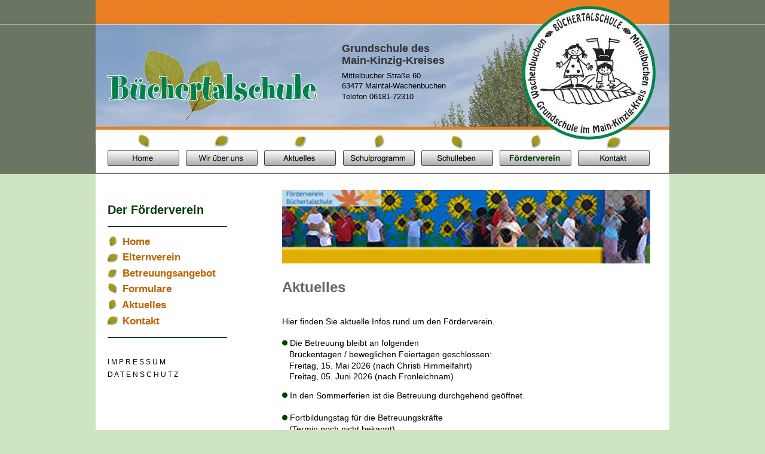

--- FILE ---
content_type: text/html
request_url: https://www.buechertalschule.de/foerder_aktuelles.htm
body_size: 16504
content:
<!DOCTYPE html>
<html lang="de">
<head>
 <meta charset="utf-8"/>
 <meta http-equiv="X-UA-Compatible" content="IE=EDGE"/>
 <meta name="Generator" content="Xara HTML filter v.10.1.0.0"/>
 <meta name="XAR Files" content="index_htm_files/xr_files.txt"/>
 <title>Büchertalschule Maintal</title>
 <meta name="viewport" content="width=device-width, initial-scale=1" />
 <meta name="keywords" content="Büchertalschule, betreute Grundschule des Main-Kinzig-Kreises, betreute Grundschule, Grundschule Wachenbuchen, Grundschule Mittelbuchen"/>
 <meta name="description" content="Büchertalschule - betreute Grundschule des Main-Kinzig-Kreises für Wachenbuchen und Mittelbuchen"/>
 <link rel="preload" href="index_htm_files/xr_fonts.css" as="style" onload="this.onload = null; this.rel = 'stylesheet'" />
 <script><!--
 if(navigator.userAgent.indexOf('MSIE')!=-1 || navigator.userAgent.indexOf('Trident')!=-1){ document.write('<link rel="stylesheet" href="index_htm_files/xr_fontsie.css"/>');} 
 if(navigator.userAgent.indexOf('Android')!=-1){ document.write('<link rel="stylesheet" href="index_htm_files/xr_fontsrep.css"/>');} 
--></script>
 <script>document.documentElement.className="xr_bgh13";</script>
 <link rel="stylesheet" href="index_htm_files/xr_main.css"/>
 <link rel="preload" href="index_htm_files/custom_styles.css" as="style" onload="this.onload = null; this.rel = 'stylesheet'" />
 <link rel="preload" href="index_htm_files/xr_text.css" as="style" onload="this.onload = null; this.rel = 'stylesheet'" />
 <script src="index_htm_files/roe.js"></script>
 <script async src="index_htm_files/replaceMobileFonts.js"></script>
 <style>
  #xr_xr {top:0px;}
 </style>
 <style>.xr_pbd {position: absolute; border:none; left: 50%; margin-left: -480px;}</style>
</head>
<body class="xr_bgb13">
<div class="xr_ap" id="xr_bph" style="width: 100%; height: 100%; left: 0px; top: 0px; overflow: hidden;">
<div class="xr_ar " style="width: 100%; height: 100%;">
<div class="xr_pbd">
</div>
 <span class="xr_ar" style=" left: 0px; width: 100%; height: 40px; top: 0px; position: absolute; background-color: #6A7563;"></span>
<div class="xr_pbd">
</div>
 <span class="xr_ar" style=" left: 0px; width: 100%; height: 250px; top: 41px; position: absolute; background-color: #6A7563;"></span>
<div class="xr_pbd">
</div>
 <span class="xr_ar" style=" left: 0px; width: 100%; height: 180px; top: 946px; position: absolute; background-color: #6A7563;"></span>
<div class="xr_pbd">
</div>
</div>
</div>
<div class="xr_ap" id="xr_xr" style="width: 960px; height: 1126px; left:50%; margin-left: -480px; text-align: left; top:0px;">
 <script>var xr_xr=document.getElementById("xr_xr")</script>
<div id="xr_td" class="xr_td">
<div class="xr_ap xr_pp">
 <span class="xr_ar" style="left:0px;top:0px;width:960px;height:1126px; pointer-events: none;"></span>
 <span class="xr_ar" style="left:0px;top:291px;width:960px;height:655px; background-color: #FFFFFF;"></span>
</div>
<div id="xr_xrc14" class="xr_ap xr_xri_ xr_xrc" style="width: 960px; height: 1126px; overflow:hidden;">
<div class="xr_group">
 <div class="xr_txt xr_s0" style="position: absolute; left:662px; top:976px; width:94px; height:10px;">
  <span class="xr_tl xr_s0" style="top: -12.83px;"><a href="impressum.htm" target="_top" onclick="return(xr_nn());" ontouchstart="xr_mtch();" onmousemove="xr_mo(this,0)" >I M P R E S S U M</a></span>
 </div>
</div>
<div class="xr_group">
 <div class="xr_txt xr_s0" style="position: absolute; left:810px; top:976px; width:117px; height:10px;">
  <span class="xr_tl xr_s0" style="top: -12.83px;"><a href="./datenschutz.htm" target="_top" onclick="return(xr_nn());" ontouchstart="xr_mtch();" onmousemove="xr_mo(this,0)" >D A T E N S C H U T Z</a></span>
 </div>
</div>
<div class="xr_group">
 <div class="xr_txt Normal_text x--91Einfacher_Absatz-93 xr_s1" style="position: absolute; left:21px; top:1085px; width:423px; height:10px;">
  <span class="xr_tl Normal_text x--91Einfacher_Absatz-93 xr_s1" style="top: -13.58px;">Büchertalschule, Mittelbucher Straße 60, 63477 Wachenbuchen</span>
  <span class="xr_tl Normal_text x--91Einfacher_Absatz-93 xr_s1" style="top: 6.53px;">Grafische Umsetzung: www.nc-design.de</span>
 </div>
</div>
 <span class="xr_ar" style="left:0px;top:0px;width:958px;height:288px; background-color: #FFFFFF; border: 1px solid #B2B2B2;"></span>
 <img class="xr_ap" src="index_htm_files/5059.png" alt="" title="" style="left:-1px;top:40px;width:761px;height:2px;"/>
<div class="xr_group">
 <img class="xr_ap" src="index_htm_files/4648.jpg" alt="" title="" style="left:0px;top:0px;width:960px;height:242px;"/>
</div>
<div class="xr_group">
 <div class="xr_txt xr_s2" style="position: absolute; left:412px; top:87px; width:175px; height:10px;">
  <span class="xr_tl xr_s3" style="top: -16.29px;">Grundschule des</span>
  <span class="xr_tl xr_s4" style="top: 3.81px;"><span class="xr_s3" style="">Main-Kinzig-Kreises</span><span class="xr_s5" style=""> </span></span>
  <span class="xr_tl xr_s6" style="top: 31.96px;">Mittelbucher Straße 60</span>
  <span class="xr_tl xr_s6" style="top: 49.39px;">63477 Maintal-Wachenbuchen</span>
  <span class="xr_tl xr_s6" style="top: 66.81px;">Telefon 06181-72310</span>
 </div>
</div>
<div class="xr_group">
 <a href="index.htm" target="_top" onclick="return(xr_nn());" ontouchstart="xr_mtch();">
  <img class="xr_ap" src="index_htm_files/15003.png" alt="Home" title="" onmousemove="xr_mo(this,0,event)" style="left:20px;top:250px;width:120px;height:29px;"/>
  <img class="xr_ap xr_ro xr_ro0 xr_tt3" src="index_htm_files/15020.png" alt="Home" title="" onmousemove="xr_mo(this,0)" style="left:20px;top:250px;width:120px;height:29px;"/>
 </a>
</div>
<div class="xr_group">
 <a href="ueber%20uns.htm" target="_top" onclick="return(xr_nn());" ontouchstart="xr_mtch();">
  <img class="xr_ap" src="index_htm_files/15004.png" alt="Wir über uns" title="" onmousemove="xr_mo(this,0,event)" style="left:151px;top:250px;width:120px;height:29px;"/>
  <img class="xr_ap xr_ro xr_ro0 xr_tt3" src="index_htm_files/15021.png" alt="Wir über uns" title="" onmousemove="xr_mo(this,0)" style="left:151px;top:250px;width:120px;height:29px;"/>
 </a>
</div>
<div class="xr_group">
 <a href="terminplan.htm" target="_top" onclick="return(xr_nn());" ontouchstart="xr_mtch();">
  <img class="xr_ap" src="index_htm_files/15005.png" alt="Aktuelles" title="" onmousemove="xr_mo(this,0,event)" style="left:282px;top:250px;width:120px;height:29px;"/>
  <img class="xr_ap xr_ro xr_ro0 xr_tt3" src="index_htm_files/15022.png" alt="Aktuelles" title="" onmousemove="xr_mo(this,0)" style="left:282px;top:250px;width:120px;height:29px;"/>
 </a>
</div>
<div class="xr_group">
 <a href="gesundheit.htm" target="_top" onclick="return(xr_nn());" ontouchstart="xr_mtch();">
  <img class="xr_ap" src="index_htm_files/15006.png" alt="Schulprogramm" title="" onmousemove="xr_mo(this,0,event)" style="left:414px;top:250px;width:120px;height:29px;"/>
  <img class="xr_ap xr_ro xr_ro0 xr_tt3" src="index_htm_files/15023.png" alt="Schulprogramm" title="" onmousemove="xr_mo(this,0)" style="left:414px;top:250px;width:120px;height:29px;"/>
 </a>
</div>
<div class="xr_group">
 <a href="abc%20der%20schule.htm" target="_top" onclick="return(xr_nn());" ontouchstart="xr_mtch();">
  <img class="xr_ap" src="index_htm_files/15007.png" alt="Schulleben" title="" onmousemove="xr_mo(this,0,event)" style="left:545px;top:250px;width:120px;height:29px;"/>
  <img class="xr_ap xr_ro xr_ro0 xr_tt3" src="index_htm_files/15024.png" alt="Schulleben" title="" onmousemove="xr_mo(this,0)" style="left:545px;top:250px;width:120px;height:29px;"/>
 </a>
</div>
<div class="xr_group">
 <a href="foerder_home.htm" target="_top" onclick="return(xr_nn());" ontouchstart="xr_mtch();">
  <img class="xr_ap" src="index_htm_files/15008.png" alt="Förderverein" title="" onmousemove="xr_mo(this,0,event)" style="left:676px;top:250px;width:120px;height:29px;"/>
  <img class="xr_ap xr_ro xr_ro0 xr_tt3" src="index_htm_files/15025.png" alt="Förderverein" title="" onmousemove="xr_mo(this,0)" style="left:676px;top:250px;width:120px;height:29px;"/>
 </a>
</div>
<div class="xr_group">
 <a href="./kontakt.htm" target="_top" onclick="return(xr_nn());" ontouchstart="xr_mtch();">
  <img class="xr_ap" src="index_htm_files/15009.png" alt="Kontakt" title="" onmousemove="xr_mo(this,0,event)" style="left:807px;top:250px;width:120px;height:29px;"/>
  <img class="xr_ap xr_ro xr_ro0 xr_tt3" src="index_htm_files/15026.png" alt="Kontakt" title="" onmousemove="xr_mo(this,0)" style="left:807px;top:250px;width:120px;height:29px;"/>
 </a>
</div>
 <img class="xr_ap" src="index_htm_files/5078.png" alt="" title="" style="left:-1px;top:40px;width:748px;height:2px;"/>
 <img class="xr_ap" src="index_htm_files/5079.png" alt="" title="" style="left:903px;top:40px;width:62px;height:2px;"/>
<div class="xr_group">
 <img class="xr_ap" src="index_htm_files/11815.png" alt="" title="" style="left:198px;top:225px;width:25px;height:25px;"/>
</div>
<div class="xr_group">
 <img class="xr_ap" src="index_htm_files/11816.png" alt="" title="" style="left:68px;top:224px;width:25px;height:25px;"/>
</div>
<div class="xr_group">
 <img class="xr_ap" src="index_htm_files/11817.png" alt="" title="" style="left:329px;top:226px;width:25px;height:25px;"/>
</div>
<div class="xr_group">
 <img class="xr_ap" src="index_htm_files/11818.png" alt="" title="" style="left:461px;top:223px;width:25px;height:25px;"/>
</div>
<div class="xr_group">
 <img class="xr_ap" src="index_htm_files/11816.png" alt="" title="" style="left:592px;top:226px;width:25px;height:25px;"/>
</div>
<div class="xr_group">
 <img class="xr_ap" src="index_htm_files/11815.png" alt="" title="" style="left:854px;top:228px;width:25px;height:25px;"/>
</div>
<div class="xr_group">
 <img class="xr_ap" src="index_htm_files/11818.png" alt="" title="" style="left:723px;top:223px;width:25px;height:25px;"/>
</div>
 <span class="xr_ar" style="left:312px;top:513px;width:1px;height:16px; overflow: visible;pointer-events: none;"><svg style="position:absolute; left:0; top:0; width:100%; height:100%; overflow:visible; viewBox: 0 0 1 16; pointer-events: none;" >  <path fill="#FFFFFF" stroke="Transparent" stroke-width="0" stroke-linejoin="bevel"d="M 0 0 L 0 0 L 0 15.64 L 0 15.64 L 0 0 Z" fill-rule="evenodd" pointer-events="visible" />
 </svg></span>
 <span class="xr_ar" style="left:312px;top:530px;width:348px;height:16px; overflow: visible;pointer-events: none;"><svg style="position:absolute; left:0; top:0; width:100%; height:100%; overflow:visible; viewBox: 0 0 348 16; pointer-events: none;" >  <path fill="#FFFFFF" stroke="Transparent" stroke-width="0" stroke-linejoin="bevel"d="M 0 0 L 347.87 0 L 347.87 15.64 L 0 15.64 L 0 0 Z" fill-rule="evenodd" pointer-events="visible" />
 </svg></span>
 <div class="xr_txt Normal_text xr_s2" style="position: absolute; left:312px; top:489px; width:578px; height:10px;">
  <span class="xr_tl Normal_text xr_s21" style="top: -21.73px;">Aktuelles</span>
  <span class="xr_tl Normal_text xr_s35" style="top: 41.06px;">Hier finden Sie aktuelle Infos rund um den Förderverein.</span>
  <span class="xr_tl Normal_text xr_s24" style="left: 9px; top: 77.03px;"><span class="Normal_text xr_s10" style=""> </span><span class="Normal_text xr_s10" style="">Die Betreuung bleibt an folgenden </span></span>
  <span class="xr_tl Normal_text xr_s10" style="top: 95.79px;">   Brückentagen / beweglichen Feiertagen geschlossen:</span>
  <span class="xr_tl Normal_text xr_s10" style="top: 114.56px;">   Freitag, 15. Mai 2026 (nach Christi Himmelfahrt)</span>
  <span class="xr_tl Normal_text xr_s10" style="top: 133.33px;">   Freitag, 05. Juni 2026 (nach Fronleichnam)</span>
  <span class="xr_tl Normal_text xr_s10" style="left: 9px; top: 164.6px;"> In den Sommerferien ist die Betreuung durchgehend geöffnet. </span>
  <span class="xr_tl Normal_text xr_s10" style="left: 9px; top: 202.14px;"> Fortbildungstag für die Betreuungskräfte</span>
  <span class="xr_tl Normal_text xr_s10" style="top: 220.9px;">   (Termin noch nicht bekannt)</span>
  <span class="xr_tl Normal_text xr_s10" style="left: 9px; top: 258.44px;"> Montag, 23. Dezember 2026 bis einschließlich </span>
  <span class="xr_tl Normal_text xr_s10" style="top: 277.2px;">   3. Januar 2027: Weihnachtsferien (Betreuung ist geschlossen).</span>
  <span class="xr_tl Normal_text xr_s10" style="top: 295.97px;">   Erster Betreuungstag ist der 5. Januar 2027.</span>
  <span class="xr_tl Normal_text xr_s10" style="top: 352.27px;">Weitere aktuelle Infos folgen.</span>
 </div>
 <img class="xr_ap" src="index_htm_files/4706.jpg" alt="" title="" style="left:312px;top:318px;width:616px;height:123px;"/>
 <div class="xr_txt Normal_text xr_s2" style="position: absolute; left:20px; top:358px; width:214px; height:10px;">
  <span class="xr_tl Normal_text xr_s19" style="top: -18.11px;">Der Förderverein</span>
  <span class="xr_tl Normal_text xr_s20" style="top: 36.63px;">     <a href="foerder_home.htm" target="_top" onclick="return(xr_nn());" ontouchstart="xr_mtch();" onmousemove="xr_mo(this,0)" >Home</a></span>
  <span class="xr_tl Normal_text xr_s20" style="top: 63.22px;">     <a href="foerder_elternverein.htm" target="_top" onclick="return(xr_nn());" ontouchstart="xr_mtch();" onmousemove="xr_mo(this,0)" >Elternverein</a></span>
  <span class="xr_tl Normal_text xr_s20" style="top: 89.81px;">     <a href="foerder_betreuung.htm" target="_top" onclick="return(xr_nn());" ontouchstart="xr_mtch();" onmousemove="xr_mo(this,0)" >Betreuungsangebot</a></span>
  <span class="xr_tl Normal_text xr_s20" style="top: 116.39px;">     <a href="foerder_formulare.htm" target="_top" onclick="return(xr_nn());" ontouchstart="xr_mtch();" onmousemove="xr_mo(this,0)" >Formulare</a></span>
  <span class="xr_tl Normal_text xr_s20" style="top: 142.98px;">     Aktuelles</span>
  <span class="xr_tl Normal_text xr_s20" style="top: 169.57px;">     <a href="foerder_kontakt.htm" target="_top" onclick="return(xr_nn());" ontouchstart="xr_mtch();" onmousemove="xr_mo(this,0)" >Kontakt</a></span>
  <span class="xr_tl Normal_text xr_s34" style="top: 241.51px;"><a href="foerder_impressum.htm" target="_top" onclick="return(xr_nn());" ontouchstart="xr_mtch();" onmousemove="xr_mo(this,0)" >I M P R E S S U M</a> </span>
  <span class="xr_tl Normal_text xr_s34" style="top: 261.62px;"><a href="datenschutz.htm" target="_top" onclick="return(xr_nn());" ontouchstart="xr_mtch();" onmousemove="xr_mo(this,0)" >D A T E N S C H U T Z</a></span>
 </div>
 <img class="xr_ap" src="index_htm_files/15027.png" alt="" title="" style="left:20px;top:378px;width:200px;height:3px;"/>
 <img class="xr_ap" src="index_htm_files/15028.png" alt="" title="" style="left:20px;top:563px;width:200px;height:4px;"/>
 <img class="xr_ap" src="index_htm_files/11832.png" alt="" title="" style="left:18px;top:423px;width:20px;height:20px;"/>
 <img class="xr_ap" src="index_htm_files/11833.png" alt="" title="" style="left:17px;top:449px;width:20px;height:20px;"/>
 <img class="xr_ap" src="index_htm_files/11834.png" alt="" title="" style="left:18px;top:473px;width:20px;height:20px;"/>
 <img class="xr_ap" src="index_htm_files/11835.png" alt="" title="" style="left:17px;top:499px;width:20px;height:20px;"/>
 <img class="xr_ap" src="index_htm_files/11835.png" alt="" title="" style="left:18px;top:393px;width:20px;height:20px;"/>
 <img class="xr_ap" src="index_htm_files/11832.png" alt="" title="" style="left:18px;top:528px;width:20px;height:20px;"/>
<div class="xr_group">
 <img class="xr_ap" src="index_htm_files/13665.png" alt="" title="" style="left:312px;top:657px;width:9px;height:9px;"/>
</div>
<div class="xr_group">
 <img class="xr_ap" src="index_htm_files/13666.png" alt="" title="" style="left:312px;top:569px;width:9px;height:10px;"/>
</div>
<div class="xr_group">
 <img class="xr_ap" src="index_htm_files/13766.png" alt="" title="" style="left:312px;top:694px;width:9px;height:10px;"/>
</div>
<div class="xr_group">
 <img class="xr_ap" src="index_htm_files/14955.png" alt="" title="" style="left:312px;top:750px;width:9px;height:10px;"/>
</div>
 <div id="xr_xd0"></div>
</div>
</div>
</div>
<!--[if lt IE 7]><script src="index_htm_files/png.js"></script><![endif]-->
<!--[if IE]><script>xr_aeh()</script><![endif]--><!--[if !IE]>--><script>xr_htm();repMobFonts();window.addEventListener('load', xr_aeh, false);</script><!--<![endif]-->
</body>
</html>

--- FILE ---
content_type: text/css
request_url: https://www.buechertalschule.de/index_htm_files/xr_fonts.css
body_size: 777
content:
@font-face {font-family: 'xr1_Open Sans';font-weight:bold;font-style:normal;src: url("xarawdgeneratedhtmlfont1.woff") format("woff"), url("xarawdembeddedhtmlfont1.eot?") format("embedded-opentype"), local('xr1_Open Sans'), local('OpenSans');}
@font-face {font-family: 'Calibri';font-weight:normal;font-style:normal;src: url("xarawdgeneratedhtmlfont8.woff") format("woff"), url("xarawdembeddedhtmlfont8.eot?") format("embedded-opentype"), local('Calibri');}
@font-face {font-family: 'xr9_Calibri1';font-weight:bold;font-style:normal;src: url("xarawdgeneratedhtmlfont9.woff") format("woff"), url("xarawdembeddedhtmlfont9.eot?") format("embedded-opentype"), local('xr9_Calibri1'), local('Calibri');}
@font-face {font-family: 'xr9_Calibri1';font-weight:bold;font-style:normal;src: url("xarawdgeneratedhtmlfont10.woff") format("woff"), url("xarawdembeddedhtmlfont10.eot?") format("embedded-opentype"), local('xr9_Calibri1'), local('Calibri');}


--- FILE ---
content_type: text/css
request_url: https://www.buechertalschule.de/index_htm_files/custom_styles.css
body_size: 690
content:
.Normal_text {font-family:Times New Roman;font-weight:normal;font-style:normal;font-size:16px;text-decoration:none;text-transform: none;color:#000000;-webkit-text-stroke: 0px black;letter-spacing:0em;}
.x--91Einfacher_Absatz-93 {}
.Normal_text_a {font-family:Times New Roman;font-weight:normal;font-style:normal;font-size:16px;text-decoration:none;text-transform: none;color:#000000;-webkit-text-stroke: 0px black;letter-spacing:0em;}
.Normal_text_b {font-family:'Calibri';font-weight:normal;font-style:normal;font-size:14.67px;text-decoration:none;text-transform: none;color:#000000;-webkit-text-stroke: 0px black;letter-spacing:0em;}
.List_Paragraph {}
.Hyperlink {font-family:'xr1_Open Sans';font-weight:bold;font-style:normal;text-decoration:underline;text-transform: none;color:#0563C1;-webkit-text-stroke: 0px black;letter-spacing:0em;}


--- FILE ---
content_type: text/css
request_url: https://www.buechertalschule.de/index_htm_files/xr_main.css
body_size: 5722
content:
/* Site settings */
body {background-color:#ffffff;margin:0px;font-family:Arial,sans-serif;font-size:13px;font-weight:normal;font-style:normal;text-decoration:none;text-rendering:optimizeLegibility;font-feature-settings:'kern', 'liga' 0, 'clig' 0, 'calt' 0;color:#000000;letter-spacing:0em;-webkit-print-color-adjust:exact;}
a {text-decoration:none;}
a:link {color:inherit; cursor:pointer;}
a:visited {color:inherit;}
a:hover {color:#5A5F67;}
a * {color:inherit;text-decoration:none;}
sup {font-size:0.5em; vertical-align: 0.66em;}
sub {font-size:0.5em; vertical-align: -0.1em;}
.xr_tl {position: absolute; white-space: pre; unicode-bidi:bidi-override;}
.xr_tr {position: absolute; white-space: pre; unicode-bidi:bidi-override; text-align:right;}
.xr_tc {position: absolute; white-space: pre; unicode-bidi:bidi-override; text-align:center;}
.xr_tj {position: absolute; unicode-bidi:bidi-override; text-align:justify;}
.xr_tb {position: absolute; unicode-bidi:bidi-override;}
.xr_e1 {display: inline-block; border:none; white-space:normal;}
.xr_e2 {position: absolute; display: block; border:none;}
.xr_ap {position: absolute; border:none; pointer-events:visible;}
.xr_apq {position: absolute; border:none; pointer-events:none;}
.xr_noreset {pointer-events:visible;}
.xr_ar {position: absolute; display:block; pointer-events:visible;}
.xr_strb {z-index: 1;}
.xr_strb .mxs-arrow, .xr_strb .mxs-navigation {visibility: hidden;}
.xr_strf {z-index: 3;}
.xr_xrc, .xr_xri_, .xr_sxri, .xr_xpos {z-index: 2;}
.xr_ro, .xr_rd, .xr_rs {z-index: 3;}
.xr_tu {unicode-bidi:bidi-override;margin-top:0px;margin-bottom:0px;}

.xr_tt0 {transition: all 0s;}
.xr_tt1 {transition: all 0.1s; transition-timing-function: ease-in;}
.xr_tt2 {transition: all 0.25s; transition-timing-function: ease-in;}
.xr_tt3 {transition: all 0.5s; transition-timing-function: ease-in;}
.xr_tt4 {transition: all 1s; transition-timing-function: ease-in;}
.xr_tt5 {transition: all 2s; transition-timing-function: ease-in;}
a:hover .xr_ro, a:active .xr_rd, .xr_nb0:hover .xr_ro{visibility:visible;opacity: 1;transform: none;}

a:active .xr_ro {opacity:0;}
.xr_ro, .xr_rd {visibility:hidden;opacity:0;}
.xr_ro0, .xr_rd0, a:active .xr_ro0 {opacity:0;}
.xr_ro1, .xr_rd1, a:active .xr_ro1 {transform:translate3d(0,-20%,0);}
.xr_ro2, .xr_rd2, a:active .xr_ro2 {transform:translate3d(20%,0,0);}
.xr_ro3, .xr_rd3, a:active .xr_ro3 {transform-origin:top; transform:scale3d(1,0.3,1);}
.xr_ro4, .xr_rd4, a:active .xr_ro4 {transform-origin:left; transform:scale3d(0.3,1,1);}
.xr_ro5, .xr_rd5, a:active .xr_ro5 {transform:rotate3d(1,0,0,180deg); -ms-transform: rotateX(180deg);}
.xr_ro6, .xr_rd6, a:active .xr_ro6 {transform:rotate3d(0,1,0,180deg); -ms-transform: rotateY(180deg);}
.xr_ro7, .xr_rd7, a:active .xr_ro7 {transform:rotate3d(0,0,1,180deg);}
.xr_ro8, .xr_rd8, a:active .xr_ro8 {transform:scale3d(0.3,0.3,1);}
.xr_ro9, .xr_rd9, a:active .xr_ro9 {transform:skew(-30deg,0) translate3d(10%,0,0);}
.xr_ro10, .xr_rd10, a:active .xr_ro10 {transform-origin:50% 500%; transform:rotate3d(0,0,1,10deg);}
.xr_ro11, .xr_rd11, a:active .xr_ro11 {transform:translate3d(0,-50%,0) scale3d(0.3,0.3,1);}
.xr_ro12, .xr_rd12, a:active .xr_ro12 {transform:translate3d(0,20%,0);}
.xr_ro13, .xr_rd13, a:active .xr_ro13 {transform:translate3d(-20%,0,0);}
.xr_stickie {z-index: 90;}
.xr_nb0 {touch-action: none;}
.xr_nb0:hover > .xr_nb2, .xr_nb1:hover > .xr_nb2 {visibility: visible; opacity: 1 !important; transform: none !important;}
.xr_nb2 {white-space: nowrap; padding:0px; margin:0px; visibility: hidden; position: absolute; z-index:101;}
.xr_nb2 li {display:block;}
.xr_nb2 li a {display:block; text-decoration:none;}
.xr_nb4 {display:block; padding:0px; margin:0px;}
.xr_nb6 {width:100%; height:2px;}
.xr_nb1 {position: relative;}
.xr_nb1:after {content: ''; position: absolute; top: 50%; right: .5em; height: 0px; width: 0px; border: 5px solid transparent; margin-top: -5px; margin-right: -3px; border-color: transparent; border-left-color: inherit;}
.xr_apb {display:block; position:absolute;}
.xr_c_Theme_Color_3 {color:#5A5F67;}
.xr_c_Page_Background {color:#FFFFFF;}
.xr_c_Text {color:#000000;}
.xr_c_Theme_Color_1 {color:#25383C;}
.xr_c_Theme_Color_2 {color:#C24C4C;}
.xr_bgb0, .xr_bgc0 {background-color: #CFE4C1;}
.xr_bgb1, .xr_bgc1 {background-color: #CFE4C1;}
.xr_bgb2, .xr_bgc2 {background-color: #CFE4C1;}
.xr_bgb3, .xr_bgc3 {background-color: #CFE4C1;}
.xr_bgb4, .xr_bgc4 {background-color: #CFE4C1;}
.xr_bgb5, .xr_bgc5 {background-color: #CFE4C1;}
.xr_bgb6, .xr_bgc6 {background-color: #CFE4C1;}
.xr_bgb7, .xr_bgc7 {background-color: #CFE4C1;}
.xr_bgb8, .xr_bgc8 {background-color: #CFE4C1;}
.xr_bgb9, .xr_bgc9 {background-color: #CFE4C1;}
.xr_bgb10, .xr_bgc10 {background-color: #CFE4C1;}
.xr_bgb11, .xr_bgc11 {background-color: #CFE4C1;}
.xr_bgb12, .xr_bgc12 {background-color: #CFE4C1;}
.xr_bgb13, .xr_bgc13 {background-color: #CFE4C1;}
.xr_bgb14, .xr_bgc14 {background-color: #CFE4C1;}
.xr_bgb15, .xr_bgc15 {background-color: #CFE4C1;}
.xr_bgb16, .xr_bgc16 {background-color: #CFE4C1;}
.xr_bgb17, .xr_bgc17 {background-color: #CFE4C1;}
.xr_bgb18, .xr_bgc18 {background-color: #CFE4C1;}
.xr_bgb19, .xr_bgc19 {background-color: #CFE4C1;}
.xr_bgb20, .xr_bgc20 {background-color: #CFE4C1;}
.xr_bgb21, .xr_bgc21 {background-color: #CFE4C1;}
.xr_bgb22, .xr_bgc22 {background-color: #CFE4C1;}
.xr_bgb23, .xr_bgc23 {background-color: #CFE4C1;}
.xr_bgb24, .xr_bgc24 {background-color: #CFE4C1;}
.xr_bgb25, .xr_bgc25 {background-color: #CFE4C1;}
.xr_bgb26, .xr_bgc26 {background-color: #CFE4C1;}
.xr_bgb27, .xr_bgc27 {background-color: #CFE4C1;}
.xr_bgb28, .xr_bgc28 {background-color: #CFE4C1;}
.xr_bgb29, .xr_bgc29 {background-color: #CFE4C1;}
.xr_bgb30, .xr_bgc30 {background-color: #CFE4C1;}
.xr_bgb31, .xr_bgc31 {background-color: #CFE4C1;}
